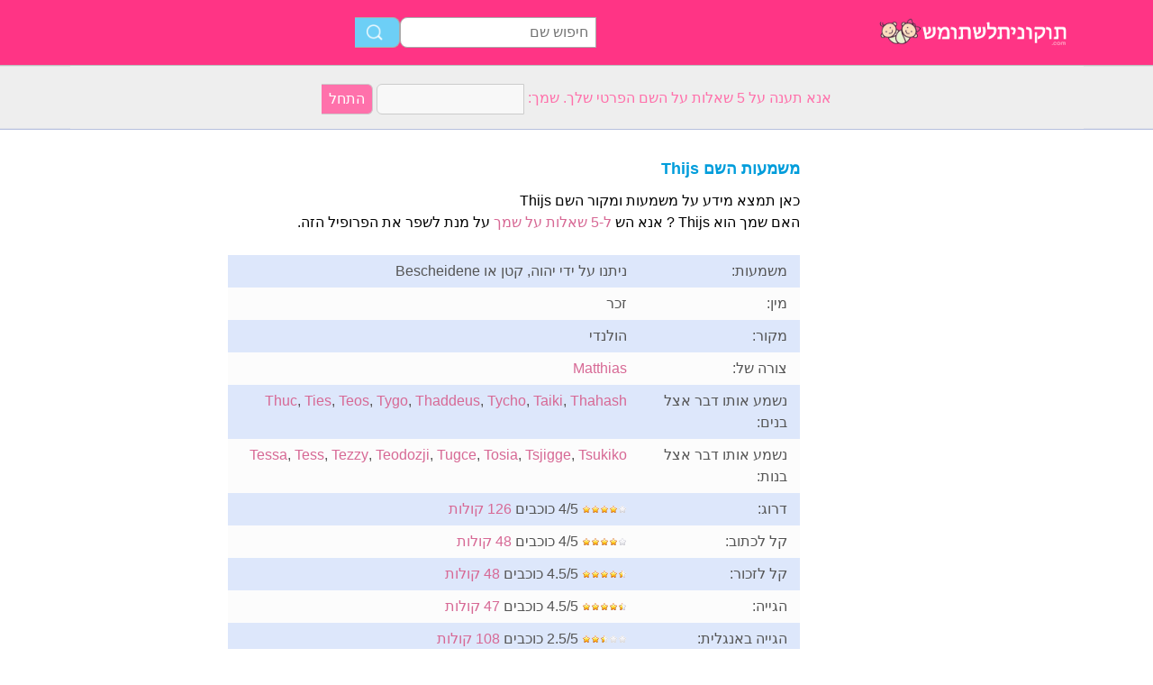

--- FILE ---
content_type: text/html; charset=utf-8
request_url: https://www.xn-----9ldcawtnx5endlef.com/n/Thijs
body_size: 2986
content:
<!DOCTYPE html PUBLIC "-//W3C//DTD XHTML 1.0 Transitional//EN" "http://www.w3.org/TR/xhtml1/DTD/xhtml1-transitional.dtd">
<html dir="rtl">
<head>
<!-- TradeDoubler site verification 2218835 -->
<meta name="google-site-verification" content="To0SRFwKsg8eq5bhhvUfKzUyi-bQBRbtXJcwtdWBBfk" />
<meta property="fb:app_id" content="844759185634261"/>
<title> משמעות השם  Thijs</title>
<meta name=viewport content="width=device-width, initial-scale=1">
<meta http-equiv="Content-Type" content="text/html; charset=utf-8">
<meta name="verification" content="d5379e0fee29a91325f591fb030061b7" />
<link href="/i/css.css" rel="stylesheet" type="text/css">

<script async src="//pagead2.googlesyndication.com/pagead/js/adsbygoogle.js"></script>
<script>
  (adsbygoogle = window.adsbygoogle || []).push({
    google_ad_client: "ca-pub-0736501223732422",
    enable_page_level_ads: true
  });
</script>
</head>
<body id="main">
<!-- google-analytics --><div id="container">
	<div id="layout">
		<!-- cookiewarning -->		<div id=headertable>
			<div id=headertablerow style="background-color:#ff3485;">
				<div id=headertablecell_logo>
					<a href="/"><img src="/i/files/logo-iw.png" width="229" height="38" border=0></a>
				</div>
				<div id="headertablecell_search">
						<form action="/i/search.php"><div id="search80text"></div><input type=text id="search_names_field" name=q  placeholder="חיפוש שם" ><input type=submit value=""></form>				</div> 			</div> 		</div> 

		<div id=menubartable>
			<div id=menubartablerow>
				<div id="menubarcell_links">
					<div id="menubarcell_links_container">
						
					</div> 				</div> 			</div> 		</div> 


			<div id="five_questions">
			<span style="color:#ff71ab;">
				<center>
					<span style="line-height: 32px;">
						אנא תענה על 5 שאלות על השם הפרטי שלך. שמך:					</span>
					<form style="display:inline" action="/i/you.php">
						<input type="hidden" name="color" value="#ff71ab">
						<input type="text" name="n" size="15">
						<input type="submit" value="התחל">
					</form>
				</center>
			</span>
		</div>

			
		
		<div id="bodytable">
			<div id="bodytablerow">
				<div id="bodytablecell_left">
<div style="text-align:center">

<style>
.babynames-responsive-left { width: 100%;} 
@media(min-width: 336px) { .babynames-responsive-left { width: 336px; height: 90px; } }
@media(min-width: 825px) { .babynames-responsive-left { width: 160px; height: 600px; } }
@media(min-width: 985px) { .babynames-responsive-left { width: 160px; height: 600px; } }
@media(min-width: 1125px) { .babynames-responsive-left { width: 160px; height: 600px; } }
</style>
<script async src="//pagead2.googlesyndication.com/pagead/js/adsbygoogle.js"></script>
<!-- babynames responsive left -->
<ins class="adsbygoogle babynames-responsive-left"
     style="display:inline-block"
     data-ad-client="ca-pub-0736501223732422"
     data-ad-slot="8032004565"></ins>
<script>
(adsbygoogle = window.adsbygoogle || []).push({});
</script>

</div>				</div> <!-- bodyleft -->
				<div id="bodytablecell_middle" style="vertical-align:top;">
					<div id="bodytablecell_middle_container">
<div style="padding-left: 10px;padding-top:10px;"><h2 style="padding-bottom:6px;"> משמעות השם  Thijs</h2><div style="line-height:24px;">כאן תמצא מידע על משמעות ומקור השם  Thijs<br>האם שמך הוא  Thijs ? אנא הש <a href="/i/you.php?color=5vragen&n=Thijs" rel="nofollow">ל-5 שאלות על שמך</a> על מנת לשפר את הפרופיל הזה.</div></div><br><div style="width: 100%;float: left;">		<table class="ninfo" style="width:100%;" cellspacing=0><tr style="background-color: #dde7fb"><td>משמעות:</td><td>ניתנו על ידי יהוה, קטן או Bescheidene</td></tr><tr style="background-color: #fcfcfc"><td width=150>מין:</td><td>זכר</td></tr><tr style="background-color: #dde7fb"><td>מקור:</td><td>הולנדי</td></tr><tr style="background-color: #fcfcfc"><td>צורה של:</td><td><A href="Matthias">Matthias</a></td></tr><tr style="background-color: #dde7fb"><td>נשמע אותו דבר אצל בנים:</td><td><a href="/n/Thuc">Thuc</a>, <a href="/n/Ties">Ties</a>, <a href="/n/Teos">Teos</a>, <a href="/n/Tygo">Tygo</a>, <a href="/n/Thaddeus">Thaddeus</a>, <a href="/n/Tycho">Tycho</a>, <a href="/n/Taiki">Taiki</a>, <a href="/n/Thahash">Thahash</a></td></tr><tr style="background-color: #fcfcfc"><td>נשמע אותו דבר אצל בנות:</td><td><a href="/n/Tessa">Tessa</a>, <a href="/n/Tess">Tess</a>, <a href="/n/Tezzy">Tezzy</a>, <a href="/n/Teodozji">Teodozji</a>, <a href="/n/Tugce">Tugce</a>, <a href="/n/Tosia">Tosia</a>, <a href="/n/Tsjigge">Tsjigge</a>, <a href="/n/Tsukiko">Tsukiko</a></td></tr><tr style="background-color: #dde7fb"><td>דרוג:</td><td><img style="margin-top:7px;" src="/i/files/stars-5-4.gif"> 4/5 כוכבים  <a href="/i/you.php?color=stemmen&n=Thijs" rel="nofollow">126 קולות </a></td></tr><tr style="background-color: #fcfcfc"><td>קל לכתוב:</td><td><img style="margin-top:7px;" src="/i/files/stars-5-4.gif"> 4/5 כוכבים <a href="/i/you.php?color=stemmen&n=Thijs" rel="nofollow">48 קולות </a></td></tr><tr style="background-color: #dde7fb"><td>קל לזכור:</td><td><img style="margin-top:7px;" src="/i/files/stars-5-4.5.gif"> 4.5/5 כוכבים <a href="/i/you.php?color=stemmen&n=Thijs" rel="nofollow">48 קולות </a></td></tr><tr style="background-color: #fcfcfc"><td>הגייה:</td><td><img style="margin-top:7px;" src="/i/files/stars-5-4.5.gif"> 4.5/5 כוכבים <a href="/i/you.php?color=stemmen&n=Thijs" rel="nofollow">47 קולות </a></td></tr><tr style="background-color: #dde7fb"><td>הגייה באנגלית:</td><td><img style="margin-top:7px;" src="/i/files/stars-5-2.5.gif"> 2.5/5 כוכבים <a href="/i/you.php?color=stemmen&n=Thijs" rel="nofollow">108 קולות </a></td></tr><tr style="background-color: #fcfcfc"><td>דעת קהל של לא ישראלים:</td><td><img style="margin-top:7px;" src="/i/files/stars-5-3.gif"> 3/5 כוכבים <a href="/i/you.php?color=stemmen&n=Thijs" rel="nofollow">107 קולות </a></td></tr><tr style="background-color: #dde7fb"><td>כינויים:</td><td><i><font color="#BBBBBB">אין נתונים</font></i></td></tr><tr style="background-color: #fcfcfc"><td>שמות של אחים:</td><td><i><font color="#BBBBBB">אין נתונים</font></i></td></tr><tr style="background-color: #dde7fb"><td>שמות של אחיות:</td><td><i><font color="#BBBBBB">אין נתונים</font></i></td></tr><tr style="background-color: #fcfcfc"><td>קטגוריות:</td><td><a href="/c/%D7%A9%D7%9E%D7%95%D7%AA%20%D7%94%D7%95%D7%9C%D7%A0%D7%93%D7%99%D7%99%D7%9D">שמות הולנדיים</a> - <a href="/c/%D7%A9%D7%9E%D7%95%D7%AA%20%D7%94%D7%A4%D7%95%D7%A4%D7%95%D7%9C%D7%A8%D7%99%20%D7%98%D7%95%D7%95%D7%A0%D7%98%D7%94">שמות הפופולרי טוונטה</a> - <a href="/c/%D7%A9%D7%9E%D7%95%D7%AA%20%D7%94%D7%95%D7%9C%D7%A0%D7%93%D7%99%D7%99%D7%9D%20%D7%A4%D7%95%D7%A4%D7%95%D7%9C%D7%A8%D7%99%D7%99%D7%9D%202012">שמות הולנדיים פופולריים 2012</a> - <a href="/c/%D7%A9%D7%9E%D7%95%D7%AA%20%D7%94%D7%95%D7%9C%D7%A0%D7%93%D7%99%D7%9D%20%D7%A4%D7%95%D7%A4%D7%95%D7%9C%D7%A8%D7%99%D7%99%D7%9D%20%D7%9C%D7%91%D7%9F">שמות הולנדים פופולריים לבן</a> - <a href="/c/%D7%A9%D7%9E%D7%95%D7%AA%20%D7%AA%D7%99%D7%A0%D7%95%D7%A7%20%D7%94%D7%A4%D7%95%D7%A4%D7%95%D7%9C%D7%A8%D7%99%D7%99%D7%9D%20%D7%91%D7%99%D7%95%D7%AA%D7%A8%20%D7%91%D7%A9%D7%A0%D7%AA%202007">שמות תינוק הפופולריים ביותר בשנת 2007</a> - <a href="/c/%D7%A9%D7%9E%D7%95%D7%AA%20%D7%AA%D7%99%D7%A0%D7%95%D7%A7%20%D7%94%D7%A4%D7%95%D7%A4%D7%95%D7%9C%D7%A8%D7%99%D7%99%D7%9D%20%D7%91%D7%99%D7%95%D7%AA%D7%A8%20%D7%91%D7%A9%D7%A0%D7%AA%202009">שמות תינוק הפופולריים ביותר בשנת 2009</a></td></tr></td></tr></table>	<br style="clear: both;">
</div>
<div style="text-align:center;margin-top:10px; margin-bottom: 10px;margin-left:-5px;">

<style>
.babynames-responsive-midden { width: 300px; height: 250px; }
@media(min-width: 825px) { .babynames-responsive-right { width: 336px; height: 280px; } }
</style>
<script async src="//pagead2.googlesyndication.com/pagead/js/adsbygoogle.js"></script>
<!-- babynames responsive midden -->
<ins class="adsbygoogle babynames-responsive-midden"
     style="display:inline-block"
     data-ad-client="ca-pub-0736501223732422"
     data-ad-slot="1845870161"></ins>
<script>
(adsbygoogle = window.adsbygoogle || []).push({});
</script>

</div><br style="clear:both"><div style="padding-left:10px;">	<br>
	<h2>תגובות על ידי Thijs</h2><br>
	</div>
	<br><div style="border: 4px solid #d5e5f6;padding:0px;"><div style="background-color: #d5e5f6;color:#000;line-height:30px;padding-left:6px;">שלח הודעה</div><div style="padding:10px;">תרצה להשאיר הודעה?  הכנס את השם שלך והקש "הבא"
 <br><br><form method=post action="/i/you.php?color=vulvoornam&n=Thijs" rel="nofollow">שמך הפרטי: <input type=text name=realname value="Thijs"><input type=submit value=" הבא "></form></div></div><br><div style="padding:20px 10px">האם השם שלך Thijs? <a href="/i/you.php?color=stemzelf&n=Thijs" rel="nofollow">הצבע על שמך</a></div><br><br>



<div style="line-height:60px;margin-left:10px;">האם השם שלך Thijs? <a  style="line-height:60px;" href="/i/you.php?color=stemzelf&n=Thijs" rel="nofollow">הצבע על שמך</a></div>
		</div> <!-- bodytablecell_middle_container -->
			</div> <!-- bodytablecell_middle -->

			<div id="bodytablecell_right">

<div style="text-align:center">

<style>
.babynames-responsive-right { width: 300px; height: 250px;} 
@media(min-width: 336px) { .babynames-responsive-right { width: 336px; height: 280px; } }
@media(min-width: 825px) { .babynames-responsive-right { width: 160px; height: 600px; } }
@media(min-width: 985px) { .babynames-responsive-right { width: 160px; height: 600px; } }
@media(min-width: 1125px) { .babynames-responsive-right { width: 300px; height: 600px; } }
</style>
<script async src="//pagead2.googlesyndication.com/pagead/js/adsbygoogle.js"></script>
<!-- babynames responsive right -->
<ins class="adsbygoogle babynames-responsive-right"
     style="display:inline-block"
     data-ad-client="ca-pub-0736501223732422"
     data-ad-slot="9508737766"></ins>
<script>
(adsbygoogle = window.adsbygoogle || []).push({});
</script>

</div>
				</div> <!-- bodytablecell_right -->
			</div> <!-- bodytablerow -->
		</div> <!-- bodytable -->

		<div id="footer">

			<div id=footertable>
				<div id=footertablerow>
					<div id="footercell_1">

						<a href="/i/change-language.php">Change Language</a>
						&nbsp; &nbsp;
						<a href="/i/contact.php">יצירת קשר</a>

																																																												

																		&nbsp; &nbsp; <a href="/i/privacy-policy.php?language=iw">Privacy Policy</a>

                    </div>   
                </div>   
            </div>   
        </div>   
    </div>   
</div>   


</body>
</html>


--- FILE ---
content_type: text/html; charset=utf-8
request_url: https://www.google.com/recaptcha/api2/aframe
body_size: 267
content:
<!DOCTYPE HTML><html><head><meta http-equiv="content-type" content="text/html; charset=UTF-8"></head><body><script nonce="Y19jSK7izPUoYNK2YoTJJA">/** Anti-fraud and anti-abuse applications only. See google.com/recaptcha */ try{var clients={'sodar':'https://pagead2.googlesyndication.com/pagead/sodar?'};window.addEventListener("message",function(a){try{if(a.source===window.parent){var b=JSON.parse(a.data);var c=clients[b['id']];if(c){var d=document.createElement('img');d.src=c+b['params']+'&rc='+(localStorage.getItem("rc::a")?sessionStorage.getItem("rc::b"):"");window.document.body.appendChild(d);sessionStorage.setItem("rc::e",parseInt(sessionStorage.getItem("rc::e")||0)+1);localStorage.setItem("rc::h",'1770143167216');}}}catch(b){}});window.parent.postMessage("_grecaptcha_ready", "*");}catch(b){}</script></body></html>